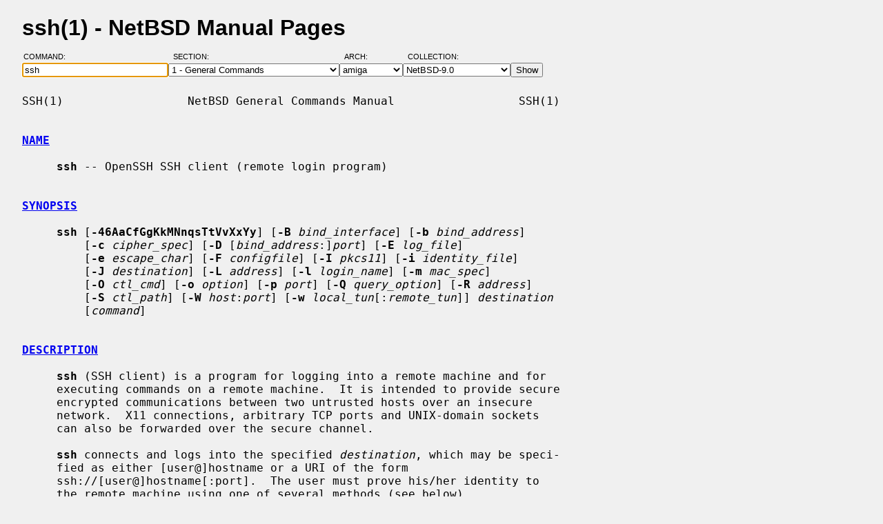

--- FILE ---
content_type: text/html; charset=windows-1252
request_url: https://man.netbsd.org/NetBSD-9.0/amiga/ssh.1
body_size: 16697
content:
<!DOCTYPE HTML>
<html>
<head>
<meta http-equiv="Content-Type" content="text/html; charset=windows-1252">
<meta name="viewport" content="width=device-width, height=device-height, initial-scale=1.0, minimum-scale=1.0" />
<style type="text/css">
<!--
body {
  color: #000000;
  font-family: sans-serif;
  font-size: 12pt;
  line-height: 1.2;
  margin: 2ex 2em;
}
body, .queryform { background-color: #ffffff; }
@media screen {
  body, .queryform { background-color: #f0f0f0; }
}
a:link, .intro a:visited { color: #0000f0; }
a:visited { color: #6000c0; }
@media screen and (prefers-color-scheme: dark) {
  body { color: #c0c0c0; }
  body, .queryform { background-color: #000000; }
  a:link, .intro a:visited { color: #90c0f0; }
  a:visited { color: #c060c0; }
}
h1 { margin-bottom: 0.5ex; }
table, th, td { border-collapse: collapse; padding-bottom: 0.5ex; }
table { margin-top: 1.5ex; }
.intro th, .intro td { padding-right: 1em; }
.intro td.page { text-align: right; }
.intro td.section { padding-left: 3.3em; }
.spacer { font-size: 6pt; }
.powered { font-size: 10pt; font-style: italic; }
.queryform { position: sticky; top: 0px; }
.queryform { padding-top: 1ex; padding-bottom: 1ex; }
form { display: flex; flex-wrap: wrap; gap: 3px; }
label, input { display: flex; flex-direction: column; }
input { padding-right: 5px; }
label {
  text-align: left;
  text-transform: uppercase;
  font-weight: normal;
  font-size: 8pt;
  padding-bottom: 3px;
  padding-left: 0.65em;
}
label[for="command"] { padding-left: 0.15em; }
label[for="submit"] span { display: none; }
label[for="submit"]:after { content: '\00a0'; }
pre, tt { font-family: monospace; }
pre { white-space: pre-wrap; }
@media screen and (max-width: 800px) {
  body { margin: 0 0.5em; }
  .queryform { position: static; }
}
@media print {
  body { font-size: 10pt; margin: 0; }
  h1.manpage, .queryform { display: none; }
  a:link, a:visited, .intro a:visited { color: #000000; }
}
-->
</style>
<link rel="shortcut icon" href="/s/NetBSD.ico" type="image/x-icon">
<title>ssh(1) - NetBSD Manual Pages</title>
<link rel="canonical" href="https://man.netbsd.org/NetBSD-9.0/ssh.1">
</head>
<body>
<h1 class="manpage">ssh(1)
  - NetBSD Manual Pages</h1>
<div class="queryform">
<form method=post action="/cgi-bin/man-cgi">
  <div>
    <label for="command">Command:&nbsp;&nbsp;&nbsp;&nbsp;</label>
    <input name="command" id="command" size="24" type="text"
      value="ssh" autofocus>
  </div>
  <div>
    <label for="section">Section:&nbsp;&nbsp;&nbsp;</label>
    <select name="section" id="section">
      <option value="ANY">ANY - Search in All Sections</option>
      <option value="1" selected>1 - General Commands</option>
      <option value="2">2 - System Calls</option>
      <option value="3">3 - C Library Functions</option>
      <option value="3f">3f - Fortran Library Functions</option>
      <option value="3lua">3lua - Lua Modules</option>
      <option value="4">4 - Special Files and Hardware Support</option>
      <option value="5">5 - File Formats</option>
      <option value="6">6 - Games and Demos</option>
      <option value="7">7 - Miscellaneous Information Pages</option>
      <option value="8">8 - System Maintenance Commands</option>
      <option value="9">9 - Kernel Internals</option>
      <option value="9lua">9lua - Lua Kernel Bindings</option>
    </select>
  </div>
  <div>
    <label for="arch">Arch:&nbsp;&nbsp;&nbsp;&nbsp;&nbsp;&nbsp;</label>
    <select name="arch" id="arch">
      <option value="NONE">NONE</option>
      <option value="acorn26">acorn26</option>
      <option value="acorn32">acorn32</option>
      <option value="algor">algor</option>
      <option value="alpha">alpha</option>
      <option value="amd64">amd64</option>
      <option value="amiga" selected>amiga</option>
      <option value="arc">arc</option>
      <option value="arm26">arm26</option>
      <option value="arm32">arm32</option>
      <option value="atari">atari</option>
      <option value="bebox">bebox</option>
      <option value="cats">cats</option>
      <option value="cesfic">cesfic</option>
      <option value="cobalt">cobalt</option>
      <option value="dreamcast">dreamcast</option>
      <option value="emips">emips</option>
      <option value="evbarm">evbarm</option>
      <option value="evbmips">evbmips</option>
      <option value="evbppc">evbppc</option>
      <option value="evbsh3">evbsh3</option>
      <option value="evbsh5">evbsh5</option>
      <option value="hp300">hp300</option>
      <option value="hp700">hp700</option>
      <option value="hpcarm">hpcarm</option>
      <option value="hpcmips">hpcmips</option>
      <option value="hpcsh">hpcsh</option>
      <option value="hppa">hppa</option>
      <option value="i386">i386</option>
      <option value="ibmnws">ibmnws</option>
      <option value="luna68k">luna68k</option>
      <option value="mac68k">mac68k</option>
      <option value="macppc">macppc</option>
      <option value="mipsco">mipsco</option>
      <option value="mmeye">mmeye</option>
      <option value="mvme68k">mvme68k</option>
      <option value="mvmeppc">mvmeppc</option>
      <option value="netwinder">netwinder</option>
      <option value="news68k">news68k</option>
      <option value="newsmips">newsmips</option>
      <option value="next68k">next68k</option>
      <option value="ofppc">ofppc</option>
      <option value="pc532">pc532</option>
      <option value="playstation2">playstation2</option>
      <option value="pmax">pmax</option>
      <option value="pmppc">pmppc</option>
      <option value="prep">prep</option>
      <option value="sandpoint">sandpoint</option>
      <option value="sbmips">sbmips</option>
      <option value="sgimips">sgimips</option>
      <option value="shark">shark</option>
      <option value="sparc">sparc</option>
      <option value="sparc64">sparc64</option>
      <option value="sun2">sun2</option>
      <option value="sun3">sun3</option>
      <option value="sun3x">sun3x</option>
      <option value="vax">vax</option>
      <option value="walnut">walnut</option>
      <option value="x68k">x68k</option>
      <option value="x86">x86</option>
    </select>
  </div>
  <div>
    <label for="coll">Collection:</label>
    <select name="coll" id="coll">
      <option value="NetBSD-current">NetBSD-current</option>
      <option value="NetBSD-11.x-BRANCH">NetBSD-11.x-BRANCH</option>
      <option value="NetBSD-10.x-BRANCH">NetBSD-10.x-BRANCH</option>
      <option value="NetBSD-10.1">NetBSD-10.1</option>
      <option value="NetBSD-10.0">NetBSD-10.0</option>
      <option value="NetBSD-9.x-BRANCH">NetBSD-9.x-BRANCH</option>
      <option value="NetBSD-9.4">NetBSD-9.4</option>
      <option value="NetBSD-9.3">NetBSD-9.3</option>
      <option value="NetBSD-9.2">NetBSD-9.2</option>
      <option value="NetBSD-9.1">NetBSD-9.1</option>
      <option value="NetBSD-9.0" selected>NetBSD-9.0</option>
      <option value="NetBSD-8.3">NetBSD-8.3</option>
      <option value="NetBSD-8.2">NetBSD-8.2</option>
      <option value="NetBSD-8.1">NetBSD-8.1</option>
      <option value="NetBSD-8.0">NetBSD-8.0</option>
      <option value="NetBSD-7.2">NetBSD-7.2</option>
      <option value="NetBSD-7.1.2">NetBSD-7.1.2</option>
      <option value="NetBSD-7.1.1">NetBSD-7.1.1</option>
      <option value="NetBSD-7.1">NetBSD-7.1</option>
      <option value="NetBSD-7.0.2">NetBSD-7.0.2</option>
      <option value="NetBSD-7.0.1">NetBSD-7.0.1</option>
      <option value="NetBSD-7.0">NetBSD-7.0</option>
      <option value="NetBSD-6.1.5">NetBSD-6.1.5</option>
      <option value="NetBSD-6.1.4">NetBSD-6.1.4</option>
      <option value="NetBSD-6.1.3">NetBSD-6.1.3</option>
      <option value="NetBSD-6.1.2">NetBSD-6.1.2</option>
      <option value="NetBSD-6.1.1">NetBSD-6.1.1</option>
      <option value="NetBSD-6.1">NetBSD-6.1</option>
      <option value="NetBSD-6.0.6">NetBSD-6.0.6</option>
      <option value="NetBSD-6.0.5">NetBSD-6.0.5</option>
      <option value="NetBSD-6.0.4">NetBSD-6.0.4</option>
      <option value="NetBSD-6.0.3">NetBSD-6.0.3</option>
      <option value="NetBSD-6.0.2">NetBSD-6.0.2</option>
      <option value="NetBSD-6.0.1">NetBSD-6.0.1</option>
      <option value="NetBSD-6.0">NetBSD-6.0</option>
      <option value="NetBSD-5.2.3">NetBSD-5.2.3</option>
      <option value="NetBSD-5.2.2">NetBSD-5.2.2</option>
      <option value="NetBSD-5.2.1">NetBSD-5.2.1</option>
      <option value="NetBSD-5.2">NetBSD-5.2</option>
      <option value="NetBSD-5.1.5">NetBSD-5.1.5</option>
      <option value="NetBSD-5.1.4">NetBSD-5.1.4</option>
      <option value="NetBSD-5.1.3">NetBSD-5.1.3</option>
      <option value="NetBSD-5.1.2">NetBSD-5.1.2</option>
      <option value="NetBSD-5.1.1">NetBSD-5.1.1</option>
      <option value="NetBSD-5.1">NetBSD-5.1</option>
      <option value="NetBSD-5.0.2">NetBSD-5.0.2</option>
      <option value="NetBSD-5.0.1">NetBSD-5.0.1</option>
      <option value="NetBSD-5.0">NetBSD-5.0</option>
      <option value="NetBSD-4.0.1">NetBSD-4.0.1</option>
      <option value="NetBSD-4.0">NetBSD-4.0</option>
      <option value="NetBSD-3.1.1">NetBSD-3.1.1</option>
      <option value="NetBSD-3.1">NetBSD-3.1</option>
      <option value="NetBSD-3.0.3">NetBSD-3.0.3</option>
      <option value="NetBSD-3.0.2">NetBSD-3.0.2</option>
      <option value="NetBSD-3.0.1">NetBSD-3.0.1</option>
      <option value="NetBSD-3.0">NetBSD-3.0</option>
      <option value="NetBSD-2.1">NetBSD-2.1</option>
      <option value="NetBSD-2.0.2">NetBSD-2.0.2</option>
      <option value="NetBSD-2.0">NetBSD-2.0</option>
      <option value="NetBSD-1.6.2">NetBSD-1.6.2</option>
      <option value="NetBSD-1.6.1">NetBSD-1.6.1</option>
      <option value="NetBSD-1.6">NetBSD-1.6</option>
      <option value="NetBSD-1.5.3">NetBSD-1.5.3</option>
      <option value="NetBSD-1.5.2">NetBSD-1.5.2</option>
      <option value="NetBSD-1.5.1">NetBSD-1.5.1</option>
      <option value="NetBSD-1.5">NetBSD-1.5</option>
      <option value="NetBSD-1.4.3">NetBSD-1.4.3</option>
      <option value="NetBSD-1.4.2">NetBSD-1.4.2</option>
      <option value="NetBSD-1.4.1">NetBSD-1.4.1</option>
      <option value="NetBSD-1.4">NetBSD-1.4</option>
      <option value="NetBSD-1.3.3">NetBSD-1.3.3</option>
      <option value="NetBSD-1.3.2">NetBSD-1.3.2</option>
      <option value="NetBSD-1.3.1">NetBSD-1.3.1</option>
      <option value="NetBSD-1.3">NetBSD-1.3</option>
    </select>
  </div>
  <div>
    <label for="submit"><span>&gt;&gt;&gt;</span></label>
    <input id="submit" type="submit" value="Show">
  </div>
</form>
</div>
<pre>
SSH(1)                  NetBSD General Commands Manual                  SSH(1)

<br /><b class="section"><a id="NAME" href="#NAME">NAME</a></b><br />
     <b>ssh</b> -- OpenSSH SSH client (remote login program)

<br /><b class="section"><a id="SYNOPSIS" href="#SYNOPSIS">SYNOPSIS</a></b><br />
     <b>ssh</b> [<b>-46AaCfGgKkMNnqsTtVvXxYy</b>] [<b>-B</b> <i>bind_interface</i>] [<b>-b</b> <i>bind_address</i>]
         [<b>-c</b> <i>cipher_spec</i>] [<b>-D</b> [<i>bind_address</i>:]<i>port</i>] [<b>-E</b> <i>log_file</i>]
         [<b>-e</b> <i>escape_char</i>] [<b>-F</b> <i>configfile</i>] [<b>-I</b> <i>pkcs11</i>] [<b>-i</b> <i>identity_file</i>]
         [<b>-J</b> <i>destination</i>] [<b>-L</b> <i>address</i>] [<b>-l</b> <i>login_name</i>] [<b>-m</b> <i>mac_spec</i>]
         [<b>-O</b> <i>ctl_cmd</i>] [<b>-o</b> <i>option</i>] [<b>-p</b> <i>port</i>] [<b>-Q</b> <i>query_option</i>] [<b>-R</b> <i>address</i>]
         [<b>-S</b> <i>ctl_path</i>] [<b>-W</b> <i>host</i>:<i>port</i>] [<b>-w</b> <i>local_tun</i>[:<i>remote_tun</i>]] <i>destination</i>
         [<i>command</i>]

<br /><b class="section"><a id="DESCRIPTION" href="#DESCRIPTION">DESCRIPTION</a></b><br />
     <b>ssh</b> (SSH client) is a program for logging into a remote machine and for
     executing commands on a remote machine.  It is intended to provide secure
     encrypted communications between two untrusted hosts over an insecure
     network.  X11 connections, arbitrary TCP ports and UNIX-domain sockets
     can also be forwarded over the secure channel.

     <b>ssh</b> connects and logs into the specified <i>destination</i>, which may be speci-
     fied as either [user@]hostname or a URI of the form
     ssh://[user@]hostname[:port].  The user must prove his/her identity to
     the remote machine using one of several methods (see below).

     If a <i>command</i> is specified, it is executed on the remote host instead of a
     login shell.

     The options are as follows:

     <b>-4</b>      Forces <b>ssh</b> to use IPv4 addresses only.

     <b>-6</b>      Forces <b>ssh</b> to use IPv6 addresses only.

     <b>-A</b>      Enables forwarding of the authentication agent connection.  This
             can also be specified on a per-host basis in a configuration
             file.

             Agent forwarding should be enabled with caution.  Users with the
             ability to bypass file permissions on the remote host (for the
             agent's UNIX-domain socket) can access the local agent through
             the forwarded connection.  An attacker cannot obtain key material
             from the agent, however they can perform operations on the keys
             that enable them to authenticate using the identities loaded into
             the agent.

     <b>-a</b>      Disables forwarding of the authentication agent connection.

     <b>-B</b> <i>bind_interface</i>
             Bind to the address of <i>bind_interface</i> before attempting to con-
             nect to the destination host.  This is only useful on systems
             with more than one address.

     <b>-b</b> <i>bind_address</i>
             Use <i>bind_address</i> on the local machine as the source address of
             the connection.  Only useful on systems with more than one
             address.

     <b>-C</b>      Requests compression of all data (including stdin, stdout,
             stderr, and data for forwarded X11, TCP and UNIX-domain connec-
             tions).  The compression algorithm is the same used by <a href="/NetBSD-9.0/amiga/gzip.1">gzip(1)</a>.
             Compression is desirable on modem lines and other slow connec-
             tions, but will only slow down things on fast networks.  The
             default value can be set on a host-by-host basis in the configu-
             ration files; see the <b>Compression</b> option.

     <b>-c</b> <i>cipher_spec</i>
             Selects the cipher specification for encrypting the session.
             <i>cipher_spec</i> is a comma-separated list of ciphers listed in order
             of preference.  See the <b>Ciphers</b> keyword in <a href="/NetBSD-9.0/amiga/ssh_config.5">ssh_config(5)</a> for more
             information.

     <b>-D</b> [<i>bind_address</i>:]<i>port</i>
             Specifies a local ``dynamic'' application-level port forwarding.
             This works by allocating a socket to listen to <i>port</i> on the local
             side, optionally bound to the specified <i>bind_address</i>.  Whenever a
             connection is made to this port, the connection is forwarded over
             the secure channel, and the application protocol is then used to
             determine where to connect to from the remote machine.  Currently
             the SOCKS4 and SOCKS5 protocols are supported, and <b>ssh</b> will act
             as a SOCKS server.  Only root can forward privileged ports.
             Dynamic port forwardings can also be specified in the configura-
             tion file.

             IPv6 addresses can be specified by enclosing the address in
             square brackets.  Only the superuser can forward privileged
             ports.  By default, the local port is bound in accordance with
             the <b>GatewayPorts</b> setting.  However, an explicit <i>bind_address</i> may
             be used to bind the connection to a specific address.  The
             <i>bind_address</i> of ``localhost'' indicates that the listening port
             be bound for local use only, while an empty address or `*' indi-
             cates that the port should be available from all interfaces.

     <b>-E</b> <i>log_file</i>
             Append debug logs to <i>log_file</i> instead of standard error.

     <b>-e</b> <i>escape_char</i>
             Sets the escape character for sessions with a pty (default: `~').
             The escape character is only recognized at the beginning of a
             line.  The escape character followed by a dot (`.') closes the
             connection; followed by control-Z suspends the connection; and
             followed by itself sends the escape character once.  Setting the
             character to ``none'' disables any escapes and makes the session
             fully transparent.

     <b>-F</b> <i>configfile</i>
             Specifies an alternative per-user configuration file.  If a con-
             figuration file is given on the command line, the system-wide
             configuration file (<i>/etc/ssh/ssh_config</i>) will be ignored.  The
             default for the per-user configuration file is <i>~/.ssh/config</i>.

     <b>-f</b>      Requests <b>ssh</b> to go to background just before command execution.
             This is useful if <b>ssh</b> is going to ask for passwords or
             passphrases, but the user wants it in the background.  This
             implies <b>-n</b>.  The recommended way to start X11 programs at a
             remote site is with something like <b>ssh -f host xterm</b>.

             If the <b>ExitOnForwardFailure</b> configuration option is set to
             ``yes'', then a client started with <b>-f</b> will wait for all remote
             port forwards to be successfully established before placing
             itself in the background.

     <b>-G</b>      Causes <b>ssh</b> to print its configuration after evaluating <b>Host</b> and
             <b>Match</b> blocks and exit.

     <b>-g</b>      Allows remote hosts to connect to local forwarded ports.  If used
             on a multiplexed connection, then this option must be specified
             on the master process.

     <b>-I</b> <i>pkcs11</i>
             Specify the PKCS#11 shared library <b>ssh</b> should use to communicate
             with a PKCS#11 token providing keys for user authentication.

     <b>-i</b> <i>identity_file</i>
             Selects a file from which the identity (private key) for public
             key authentication is read.  The default is <i>~/.ssh/id_dsa</i>,
             <i>~/.ssh/id_ecdsa</i>, <i>~/.ssh/id_ed25519</i> and <i>~/.ssh/id_rsa</i>.  Identity
             files may also be specified on a per-host basis in the configura-
             tion file.  It is possible to have multiple <b>-i</b> options (and mul-
             tiple identities specified in configuration files).  If no cer-
             tificates have been explicitly specified by the <b>CertificateFile</b>
             directive, <b>ssh</b> will also try to load certificate information from
             the filename obtained by appending <i>-cert.pub</i> to identity file-
             names.

     <b>-J</b> <i>destination</i>
             Connect to the target host by first making a <b>ssh</b> connection to
             the jump host described by <i>destination</i> and then establishing a
             TCP forwarding to the ultimate destination from there.  Multiple
             jump hops may be specified separated by comma characters.  This
             is a shortcut to specify a <b>ProxyJump</b> configuration directive.
             Note that configuration directives supplied on the command-line
             generally apply to the destination host and not any specified
             jump hosts.  Use <i>~/.ssh/config</i> to specify configuration for jump
             hosts.

     <b>-K</b>      Enables GSSAPI-based authentication and forwarding (delegation)
             of GSSAPI credentials to the server.

     <b>-k</b>      Disables forwarding (delegation) of GSSAPI credentials to the
             server.

     <b>-L</b> [<i>bind_address</i>:]<i>port</i>:<i>host</i>:<i>hostport</i>
     <b>-L</b> [<i>bind_address</i>:]<i>port</i>:<i>remote_socket</i>
     <b>-L</b> <i>local_socket</i>:<i>host</i>:<i>hostport</i>
     <b>-L</b> <i>local_socket</i>:<i>remote_socket</i>
             Specifies that connections to the given TCP port or Unix socket
             on the local (client) host are to be forwarded to the given host
             and port, or Unix socket, on the remote side.  This works by
             allocating a socket to listen to either a TCP <i>port</i> on the local
             side, optionally bound to the specified <i>bind_address</i>, or to a
             Unix socket.  Whenever a connection is made to the local port or
             socket, the connection is forwarded over the secure channel, and
             a connection is made to either <i>host</i> port <i>hostport</i>, or the Unix
             socket <i>remote_socket</i>, from the remote machine.

             Port forwardings can also be specified in the configuration file.
             Only the superuser can forward privileged ports.  IPv6 addresses
             can be specified by enclosing the address in square brackets.

             By default, the local port is bound in accordance with the
             <b>GatewayPorts</b> setting.  However, an explicit <i>bind_address</i> may be
             used to bind the connection to a specific address.  The
             <i>bind_address</i> of ``localhost'' indicates that the listening port
             be bound for local use only, while an empty address or `*' indi-
             cates that the port should be available from all interfaces.

     <b>-l</b> <i>login_name</i>
             Specifies the user to log in as on the remote machine.  This also
             may be specified on a per-host basis in the configuration file.

     <b>-M</b>      Places the <b>ssh</b> client into ``master'' mode for connection shar-
             ing.  Multiple <b>-M</b> options places <b>ssh</b> into ``master'' mode but
             with confirmation required using <a href="/NetBSD-9.0/amiga/ssh-askpass.1">ssh-askpass(1)</a> before each oper-
             ation that changes the multiplexing state (e.g. opening a new
             session).  Refer to the description of <b>ControlMaster</b> in
             <a href="/NetBSD-9.0/amiga/ssh_config.5">ssh_config(5)</a> for details.

     <b>-m</b> <i>mac_spec</i>
             A comma-separated list of MAC (message authentication code) algo-
             rithms, specified in order of preference.  See the <b>MACs</b> keyword
             for more information.

     <b>-N</b>      Do not execute a remote command.  This is useful for just for-
             warding ports.

     <b>-n</b>      Redirects stdin from <i>/dev/null</i> (actually, prevents reading from
             stdin).  This must be used when <b>ssh</b> is run in the background.  A
             common trick is to use this to run X11 programs on a remote
             machine.  For example, <b>ssh -n shadows.cs.hut.fi emacs &amp;</b> will
             start an emacs on shadows.cs.hut.fi, and the X11 connection will
             be automatically forwarded over an encrypted channel.  The <b>ssh</b>
             program will be put in the background.  (This does not work if
             <b>ssh</b> needs to ask for a password or passphrase; see also the <b>-f</b>
             option.)

     <b>-O</b> <i>ctl_cmd</i>
             Control an active connection multiplexing master process.  When
             the <b>-O</b> option is specified, the <i>ctl_cmd</i> argument is interpreted
             and passed to the master process.  Valid commands are: ``check''
             (check that the master process is running), ``forward'' (request
             forwardings without command execution), ``cancel'' (cancel for-
             wardings), ``exit'' (request the master to exit), and ``stop''
             (request the master to stop accepting further multiplexing
             requests).

     <b>-o</b> <i>option</i>
             Can be used to give options in the format used in the configura-
             tion file.  This is useful for specifying options for which there
             is no separate command-line flag.  For full details of the
             options listed below, and their possible values, see
             <a href="/NetBSD-9.0/amiga/ssh_config.5">ssh_config(5)</a>.

                   AddKeysToAgent
                   AddressFamily
                   BatchMode
                   BindAddress
                   CanonicalDomains
                   CanonicalizeFallbackLocal
                   CanonicalizeHostname
                   CanonicalizeMaxDots
                   CanonicalizePermittedCNAMEs
                   CASignatureAlgorithms
                   CertificateFile
                   ChallengeResponseAuthentication
                   CheckHostIP
                   Ciphers
                   ClearAllForwardings
                   Compression
                   ConnectionAttempts
                   ConnectTimeout
                   ControlMaster
                   ControlPath
                   ControlPersist
                   DynamicForward
                   EscapeChar
                   ExitOnForwardFailure
                   FingerprintHash
                   ForwardAgent
                   ForwardX11
                   ForwardX11Timeout
                   ForwardX11Trusted
                   GatewayPorts
                   GlobalKnownHostsFile
                   GSSAPIAuthentication
                   GSSAPIDelegateCredentials
                   HashKnownHosts
                   Host
                   HostbasedAuthentication
                   HostbasedKeyTypes
                   HostKeyAlgorithms
                   HostKeyAlias
                   HostName
                   IdentitiesOnly
                   IdentityAgent
                   IdentityFile
                   IPQoS
                   KbdInteractiveAuthentication
                   KbdInteractiveDevices
                   KexAlgorithms
                   LocalCommand
                   LocalForward
                   LogLevel
                   MACs
                   Match
                   NoHostAuthenticationForLocalhost
                   NumberOfPasswordPrompts
                   PasswordAuthentication
                   PermitLocalCommand
                   PKCS11Provider
                   Port
                   PreferredAuthentications
                   ProxyCommand
                   ProxyJump
                   ProxyUseFdpass
                   PubkeyAcceptedKeyTypes
                   PubkeyAuthentication
                   RekeyLimit
                   RemoteCommand
                   RemoteForward
                   RequestTTY
                   SendEnv
                   ServerAliveInterval
                   ServerAliveCountMax
                   SetEnv
                   StreamLocalBindMask
                   StreamLocalBindUnlink
                   StrictHostKeyChecking
                   TCPKeepAlive
                   Tunnel
                   TunnelDevice
                   UpdateHostKeys
                   User
                   UserKnownHostsFile
                   VerifyHostKeyDNS
                   VisualHostKey
                   XAuthLocation

     <b>-p</b> <i>port</i>
             Port to connect to on the remote host.  This can be specified on
             a per-host basis in the configuration file.

     <b>-Q</b> <i>query_option</i>
             Queries <b>ssh</b> for the algorithms supported for the specified ver-
             sion 2.  The available features are: <i>cipher</i> (supported symmetric
             ciphers), <i>cipher-auth</i> (supported symmetric ciphers that support
             authenticated encryption), <i>help</i> (supported query terms for use
             with the <b>-Q</b> flag), <i>mac</i> (supported message integrity codes), <i>kex</i>
             (key exchange algorithms), <i>key</i> (key types), <i>key-cert</i> (certificate
             key types), <i>key-plain</i> (non-certificate key types),
             <i>protocol-version</i> (supported SSH protocol versions), and <i>sig</i> (sup-
             ported signature algorithms).

     <b>-q</b>      Quiet mode.  Causes most warning and diagnostic messages to be
             suppressed.

     <b>-R</b> [<i>bind_address</i>:]<i>port</i>:<i>host</i>:<i>hostport</i>
     <b>-R</b> [<i>bind_address</i>:]<i>port</i>:<i>local_socket</i>
     <b>-R</b> <i>remote_socket</i>:<i>host</i>:<i>hostport</i>
     <b>-R</b> <i>remote_socket</i>:<i>local_socket</i>
     <b>-R</b> [<i>bind_address</i>:]<i>port</i>
             Specifies that connections to the given TCP port or Unix socket
             on the remote (server) host are to be forwarded to the local
             side.

             This works by allocating a socket to listen to either a TCP <i>port</i>
             or to a Unix socket on the remote side.  Whenever a connection is
             made to this port or Unix socket, the connection is forwarded
             over the secure channel, and a connection is made from the local
             machine to either an explicit destination specified by <i>host</i> port
             <i>hostport</i>, or <i>local_socket</i>, or, if no explicit destination was
             specified, <b>ssh</b> will act as a SOCKS 4/5 proxy and forward connec-
             tions to the destinations requested by the remote SOCKS client.

             Port forwardings can also be specified in the configuration file.
             Privileged ports can be forwarded only when logging in as root on
             the remote machine.  IPv6 addresses can be specified by enclosing
             the address in square brackets.

             By default, TCP listening sockets on the server will be bound to
             the loopback interface only.  This may be overridden by specify-
             ing a <i>bind_address</i>.  An empty <i>bind_address</i>, or the address `*',
             indicates that the remote socket should listen on all interfaces.
             Specifying a remote <i>bind_address</i> will only succeed if the
             server's <b>GatewayPorts</b> option is enabled (see <a href="/NetBSD-9.0/amiga/sshd_config.5">sshd_config(5)</a>).

             If the <i>port</i> argument is `0', the listen port will be dynamically
             allocated on the server and reported to the client at run time.
             When used together with <b>-O forward</b> the allocated port will be
             printed to the standard output.

     <b>-S</b> <i>ctl_path</i>
             Specifies the location of a control socket for connection shar-
             ing, or the string ``none'' to disable connection sharing.  Refer
             to the description of <b>ControlPath</b> and <b>ControlMaster</b> in
             <a href="/NetBSD-9.0/amiga/ssh_config.5">ssh_config(5)</a> for details.

     <b>-s</b>      May be used to request invocation of a subsystem on the remote
             system.  Subsystems facilitate the use of SSH as a secure trans-
             port for other applications (e.g. <a href="/NetBSD-9.0/amiga/sftp.1">sftp(1)</a>).  The subsystem is
             specified as the remote command.

     <b>-T</b>      Disable pseudo-terminal allocation.

     <b>-t</b>      Force pseudo-terminal allocation.  This can be used to execute
             arbitrary screen-based programs on a remote machine, which can be
             very useful, e.g. when implementing menu services.  Multiple <b>-t</b>
             options force tty allocation, even if <b>ssh</b> has no local tty.

     <b>-V</b>      Display the version number and exit.

     <b>-v</b>      Verbose mode.  Causes <b>ssh</b> to print debugging messages about its
             progress.  This is helpful in debugging connection, authentica-
             tion, and configuration problems.  Multiple <b>-v</b> options increase
             the verbosity.  The maximum is 3.

     <b>-W</b> <i>host</i>:<i>port</i>
             Requests that standard input and output on the client be for-
             warded to <i>host</i> on <i>port</i> over the secure channel.  Implies <b>-N</b>, <b>-T</b>,
             <b>ExitOnForwardFailure</b> and <b>ClearAllForwardings</b>, though these can be
             overridden in the configuration file or using <b>-o</b> command line
             options.

     <b>-w</b> <i>local_tun</i>[:<i>remote_tun</i>]
             Requests tunnel device forwarding with the specified <a href="/NetBSD-9.0/amiga/tun.4">tun(4)</a>
             devices between the client (<i>local_tun</i>) and the server
             (<i>remote_tun</i>).

             The devices may be specified by numerical ID or the keyword
             ``any'', which uses the next available tunnel device.  If
             <i>remote_tun</i> is not specified, it defaults to ``any''.  See also
             the <b>Tunnel</b> and <b>TunnelDevice</b> directives in <a href="/NetBSD-9.0/amiga/ssh_config.5">ssh_config(5)</a>.

             If the <b>Tunnel</b> directive is unset, it will be set to the default
             tunnel mode, which is ``point-to-point''.  If a different <b>Tunnel</b>
             forwarding mode it desired, then it should be specified before
             <b>-w</b>.

     <b>-X</b>      Enables X11 forwarding.  This can also be specified on a per-host
             basis in a configuration file.

             X11 forwarding should be enabled with caution.  Users with the
             ability to bypass file permissions on the remote host (for the
             user's X authorization database) can access the local X11 display
             through the forwarded connection.  An attacker may then be able
             to perform activities such as keystroke monitoring.

             For this reason, X11 forwarding is subjected to X11 SECURITY
             extension restrictions by default.  Please refer to the <b>ssh -Y</b>
             option and the <b>ForwardX11Trusted</b> directive in <a href="/NetBSD-9.0/amiga/ssh_config.5">ssh_config(5)</a> for
             more information.

     <b>-x</b>      Disables X11 forwarding.

     <b>-Y</b>      Enables trusted X11 forwarding.  Trusted X11 forwardings are not
             subjected to the X11 SECURITY extension controls.

     <b>-y</b>      Send log information using the <a href="/NetBSD-9.0/amiga/syslog.3">syslog(3)</a> system module.  By
             default this information is sent to stderr.

     <b>ssh</b> may additionally obtain configuration data from a per-user configura-
     tion file and a system-wide configuration file.  The file format and con-
     figuration options are described in <a href="/NetBSD-9.0/amiga/ssh_config.5">ssh_config(5)</a>.

<br /><b class="section"><a id="AUTHENTICATION" href="#AUTHENTICATION">AUTHENTICATION</a></b><br />
     The OpenSSH SSH client supports SSH protocol 2.

     The methods available for authentication are: GSSAPI-based authentica-
     tion, host-based authentication, public key authentication, challenge-
     response authentication, and password authentication.  Authentication
     methods are tried in the order specified above, though
     <b>PreferredAuthentications</b> can be used to change the default order.

     Host-based authentication works as follows: If the machine the user logs
     in from is listed in <i>/etc/hosts.equiv</i> or <i>/etc/shosts.equiv</i> on the remote
     machine, and the user names are the same on both sides, or if the files
     <i>~/.rhosts</i> or <i>~/.shosts</i> exist in the user's home directory on the remote
     machine and contain a line containing the name of the client machine and
     the name of the user on that machine, the user is considered for login.
     Additionally, the server <i>must</i> be able to verify the client's host key
     (see the description of <i>/etc/ssh/ssh_known_hosts</i> and <i>~/.ssh/known_hosts</i>,
     below) for login to be permitted.  This authentication method closes
     security holes due to IP spoofing, DNS spoofing, and routing spoofing.
     [Note to the administrator: <i>/etc/hosts.equiv</i>, <i>~/.rhosts</i>, and the
     rlogin/rsh protocol in general, are inherently insecure and should be
     disabled if security is desired.]

     Public key authentication works as follows: The scheme is based on pub-
     lic-key cryptography, using cryptosystems where encryption and decryption
     are done using separate keys, and it is unfeasible to derive the decryp-
     tion key from the encryption key.  The idea is that each user creates a
     public/private key pair for authentication purposes.  The server knows
     the public key, and only the user knows the private key.  <b>ssh</b> implements
     public key authentication protocol automatically, using one of the DSA,
     ECDSA, Ed25519 or RSA algorithms.  The HISTORY section of <a href="/NetBSD-9.0/amiga/ssl.8">ssl(8)</a> contains
     a brief discussion of the DSA and RSA algorithms.

     The file <i>~/.ssh/authorized_keys</i> lists the public keys that are permitted
     for logging in.  When the user logs in, the <b>ssh</b> program tells the server
     which key pair it would like to use for authentication.  The client
     proves that it has access to the private key and the server checks that
     the corresponding public key is authorized to accept the account.

     The server may inform the client of errors that prevented public key
     authentication from succeeding after authentication completes using a
     different method.  These may be viewed by increasing the <b>LogLevel</b> to
     <b>DEBUG</b> or higher (e.g. by using the <b>-v</b> flag).

     The user creates his/her key pair by running <a href="/NetBSD-9.0/amiga/ssh-keygen.1">ssh-keygen(1)</a>.  This stores
     the private key in <i>~/.ssh/id_dsa</i> (DSA), <i>~/.ssh/id_ecdsa</i> (ECDSA),
     <i>~/.ssh/id_ed25519</i> (Ed25519), or <i>~/.ssh/id_rsa</i> (RSA) and stores the public
     key in <i>~/.ssh/id_dsa.pub</i> (DSA), <i>~/.ssh/id_ecdsa.pub</i> (ECDSA),
     <i>~/.ssh/id_ed25519.pub</i> (Ed25519), or <i>~/.ssh/id_rsa.pub</i> (RSA) in the user's
     home directory.  The user should then copy the public key to
     <i>~/.ssh/authorized_keys</i> in his/her home directory on the remote machine.
     The <i>authorized_keys</i> file corresponds to the conventional <i>~/.rhosts</i> file,
     and has one key per line, though the lines can be very long.  After this,
     the user can log in without giving the password.

     A variation on public key authentication is available in the form of cer-
     tificate authentication: instead of a set of public/private keys, signed
     certificates are used.  This has the advantage that a single trusted cer-
     tification authority can be used in place of many public/private keys.
     See the CERTIFICATES section of <a href="/NetBSD-9.0/amiga/ssh-keygen.1">ssh-keygen(1)</a> for more information.

     The most convenient way to use public key or certificate authentication
     may be with an authentication agent.  See <a href="/NetBSD-9.0/amiga/ssh-agent.1">ssh-agent(1)</a> and (optionally)
     the <b>AddKeysToAgent</b> directive in <a href="/NetBSD-9.0/amiga/ssh_config.5">ssh_config(5)</a> for more information.

     Challenge-response authentication works as follows: The server sends an
     arbitrary "challenge" text, and prompts for a response.  Examples of
     challenge-response authentication include BSD Authentication (see
     <a href="/NetBSD-9.0/amiga/login.conf.5">login.conf(5)</a>) and PAM (some non-OpenBSD systems).

     Finally, if other authentication methods fail, <b>ssh</b> prompts the user for a
     password.  The password is sent to the remote host for checking; however,
     since all communications are encrypted, the password cannot be seen by
     someone listening on the network.

     <b>ssh</b> automatically maintains and checks a database containing identifica-
     tion for all hosts it has ever been used with.  Host keys are stored in
     <i>~/.ssh/known_hosts</i> in the user's home directory.  Additionally, the file
     <i>/etc/ssh/ssh_known_hosts</i> is automatically checked for known hosts.  Any
     new hosts are automatically added to the user's file.  If a host's iden-
     tification ever changes, <b>ssh</b> warns about this and disables password
     authentication to prevent server spoofing or man-in-the-middle attacks,
     which could otherwise be used to circumvent the encryption.  The
     <b>StrictHostKeyChecking</b> option can be used to control logins to machines
     whose host key is not known or has changed.

     When the user's identity has been accepted by the server, the server
     either executes the given command in a non-interactive session or, if no
     command has been specified, logs into the machine and gives the user a
     normal shell as an interactive session.  All communication with the
     remote command or shell will be automatically encrypted.

     If an interactive session is requested <b>ssh</b> by default will only request a
     pseudo-terminal (pty) for interactive sessions when the client has one.
     The flags <b>-T</b> and <b>-t</b> can be used to override this behaviour.

     If a pseudo-terminal has been allocated the user may use the escape char-
     acters noted below.

     If no pseudo-terminal has been allocated, the session is transparent and
     can be used to reliably transfer binary data.  On most systems, setting
     the escape character to ``none'' will also make the session transparent
     even if a tty is used.

     The session terminates when the command or shell on the remote machine
     exits and all X11 and TCP connections have been closed.

<br /><b class="section"><a id="ESCAPE CHARACTERS" href="#ESCAPE CHARACTERS">ESCAPE CHARACTERS</a></b><br />
     When a pseudo-terminal has been requested, <b>ssh</b> supports a number of func-
     tions through the use of an escape character.

     A single tilde character can be sent as <b>~~</b> or by following the tilde by a
     character other than those described below.  The escape character must
     always follow a newline to be interpreted as special.  The escape charac-
     ter can be changed in configuration files using the <b>EscapeChar</b> configura-
     tion directive or on the command line by the <b>-e</b> option.

     The supported escapes (assuming the default `~') are:

     <b>~.</b>      Disconnect.

     <b>~^Z</b>     Background <b>ssh</b>.

     <b>~#</b>      List forwarded connections.

     <b>~&amp;</b>      Background <b>ssh</b> at logout when waiting for forwarded connection /
             X11 sessions to terminate.

     <b>~?</b>      Display a list of escape characters.

     <b>~B</b>      Send a BREAK to the remote system (only useful if the peer sup-
             ports it).

     <b>~C</b>      Open command line.  Currently this allows the addition of port
             forwardings using the <b>-L</b>, <b>-R</b> and <b>-D</b> options (see above).  It also
             allows the cancellation of existing port-forwardings with
             <b>-KL</b>[<i>bind_address</i>:]<i>port</i> for local, <b>-KR</b>[<i>bind_address</i>:]<i>port</i> for
             remote and <b>-KD</b>[<i>bind_address</i>:]<i>port</i> for dynamic port-forwardings.
             <b>!</b><i>command</i> allows the user to execute a local command if the
             <b>PermitLocalCommand</b> option is enabled in <a href="/NetBSD-9.0/amiga/ssh_config.5">ssh_config(5)</a>.  Basic
             help is available, using the <b>-h</b> option.

     <b>~R</b>      Request rekeying of the connection (only useful if the peer sup-
             ports it).

     <b>~V</b>      Decrease the verbosity (<b>LogLevel</b>) when errors are being written
             to stderr.

     <b>~v</b>      Increase the verbosity (<b>LogLevel</b>) when errors are being written
             to stderr.

<br /><b class="section"><a id="TCP FORWARDING" href="#TCP FORWARDING">TCP FORWARDING</a></b><br />
     Forwarding of arbitrary TCP connections over a secure channel can be
     specified either on the command line or in a configuration file.  One
     possible application of TCP forwarding is a secure connection to a mail
     server; another is going through firewalls.

     In the example below, we look at encrypting communication for an IRC
     client, even though the IRC server it connects to does not directly sup-
     port encrypted communication.  This works as follows: the user connects
     to the remote host using <b>ssh</b>, specifying the ports to be used to forward
     the connection.  After that it is possible to start the program locally,
     and <b>ssh</b> will encrypt and forward the connection to the remote server.

     The following example tunnels an IRC session from the client to an IRC
     server at ``server.example.com'', joining channel ``#users'', nickname
     ``pinky'', using the standard IRC port, 6667:

         $ ssh -f -L 6667:localhost:6667 server.example.com sleep 10
         $ irc -c '#users' pinky IRC/127.0.0.1

     The <b>-f</b> option backgrounds <b>ssh</b> and the remote command ``sleep 10'' is
     specified to allow an amount of time (10 seconds, in the example) to
     start the program which is going to use the tunnel.  If no connections
     are made within the time specified, <b>ssh</b> will exit.

X11 FORWARDING
     If the <b>ForwardX11</b> variable is set to ``yes'' (or see the description of
     the <b>-X</b>, <b>-x</b>, and <b>-Y</b> options above) and the user is using X11 (the DISPLAY
     environment variable is set), the connection to the X11 display is auto-
     matically forwarded to the remote side in such a way that any X11 pro-
     grams started from the shell (or command) will go through the encrypted
     channel, and the connection to the real X server will be made from the
     local machine.  The user should not manually set DISPLAY.  Forwarding of
     X11 connections can be configured on the command line or in configuration
     files.

     The DISPLAY value set by <b>ssh</b> will point to the server machine, but with a
     display number greater than zero.  This is normal, and happens because
     <b>ssh</b> creates a ``proxy'' X server on the server machine for forwarding the
     connections over the encrypted channel.

     <b>ssh</b> will also automatically set up Xauthority data on the server machine.
     For this purpose, it will generate a random authorization cookie, store
     it in Xauthority on the server, and verify that any forwarded connections
     carry this cookie and replace it by the real cookie when the connection
     is opened.  The real authentication cookie is never sent to the server
     machine (and no cookies are sent in the plain).

     If the <b>ForwardAgent</b> variable is set to ``yes'' (or see the description of
     the <b>-A</b> and <b>-a</b> options above) and the user is using an authentication
     agent, the connection to the agent is automatically forwarded to the
     remote side.

<br /><b class="section"><a id="VERIFYING HOST KEYS" href="#VERIFYING HOST KEYS">VERIFYING HOST KEYS</a></b><br />
     When connecting to a server for the first time, a fingerprint of the
     server's public key is presented to the user (unless the option
     <b>StrictHostKeyChecking</b> has been disabled).  Fingerprints can be determined
     using <a href="/NetBSD-9.0/amiga/ssh-keygen.1">ssh-keygen(1)</a>:

           $ ssh-keygen -l -f /etc/ssh/ssh_host_rsa_key

     If the fingerprint is already known, it can be matched and the key can be
     accepted or rejected.  If only legacy (MD5) fingerprints for the server
     are available, the <a href="/NetBSD-9.0/amiga/ssh-keygen.1">ssh-keygen(1)</a> <b>-E</b> option may be used to downgrade the
     fingerprint algorithm to match.

     Because of the difficulty of comparing host keys just by looking at fin-
     gerprint strings, there is also support to compare host keys visually,
     using <i>random art</i>.  By setting the <b>VisualHostKey</b> option to ``yes'', a
     small ASCII graphic gets displayed on every login to a server, no matter
     if the session itself is interactive or not.  By learning the pattern a
     known server produces, a user can easily find out that the host key has
     changed when a completely different pattern is displayed.  Because these
     patterns are not unambiguous however, a pattern that looks similar to the
     pattern remembered only gives a good probability that the host key is the
     same, not guaranteed proof.

     To get a listing of the fingerprints along with their random art for all
     known hosts, the following command line can be used:

           $ ssh-keygen -lv -f ~/.ssh/known_hosts

     If the fingerprint is unknown, an alternative method of verification is
     available: SSH fingerprints verified by DNS.  An additional resource
     record (RR), SSHFP, is added to a zonefile and the connecting client is
     able to match the fingerprint with that of the key presented.

     In this example, we are connecting a client to a server,
     ``host.example.com''.  The SSHFP resource records should first be added
     to the zonefile for host.example.com:

           $ ssh-keygen -r host.example.com.

     The output lines will have to be added to the zonefile.  To check that
     the zone is answering fingerprint queries:

           $ dig -t SSHFP host.example.com

     Finally the client connects:

           $ ssh -o "VerifyHostKeyDNS ask" host.example.com
           [...]
           Matching host key fingerprint found in DNS.
           Are you sure you want to continue connecting (yes/no)?

     See the <b>VerifyHostKeyDNS</b> option in <a href="/NetBSD-9.0/amiga/ssh_config.5">ssh_config(5)</a> for more information.

<br /><b class="section"><a id="SSH-BASED VIRTUAL PRIVATE NETWORKS" href="#SSH-BASED VIRTUAL PRIVATE NETWORKS">SSH-BASED VIRTUAL PRIVATE NETWORKS</a></b><br />
     <b>ssh</b> contains support for Virtual Private Network (VPN) tunnelling using
     the <a href="/NetBSD-9.0/amiga/tun.4">tun(4)</a> network pseudo-device, allowing two networks to be joined
     securely.  The <a href="/NetBSD-9.0/amiga/sshd_config.5">sshd_config(5)</a> configuration option <b>PermitTunnel</b> controls
     whether the server supports this, and at what level (layer 2 or 3 traf-
     fic).

     The following example would connect client network 10.0.50.0/24 with
     remote network 10.0.99.0/24 using a point-to-point connection from
     10.1.1.1 to 10.1.1.2, provided that the SSH server running on the gateway
     to the remote network, at 192.168.1.15, allows it.

     On the client:

           # ssh -f -w 0:1 192.168.1.15 true
           # ifconfig tun0 10.1.1.1 10.1.1.2 netmask 255.255.255.252
           # route add 10.0.99.0/24 10.1.1.2

     On the server:

           # ifconfig tun1 10.1.1.2 10.1.1.1 netmask 255.255.255.252
           # route add 10.0.50.0/24 10.1.1.1

     Client access may be more finely tuned via the <i>/root/.ssh/authorized_keys</i>
     file (see below) and the <b>PermitRootLogin</b> server option.  The following
     entry would permit connections on <a href="/NetBSD-9.0/amiga/tun.4">tun(4)</a> device 1 from user ``jane'' and
     on tun device 2 from user ``john'', if <b>PermitRootLogin</b> is set to
     ``forced-commands-only'':

       tunnel="1",command="sh /etc/netstart tun1" ssh-rsa ... jane
       tunnel="2",command="sh /etc/netstart tun2" ssh-rsa ... john

     Since an SSH-based setup entails a fair amount of overhead, it may be
     more suited to temporary setups, such as for wireless VPNs.  More perma-
     nent VPNs are better provided by tools such as <a href="/NetBSD-9.0/amiga/ipsecctl.8">ipsecctl(8)</a> and
     <a href="/NetBSD-9.0/amiga/isakmpd.8">isakmpd(8)</a>.

<br /><b class="section"><a id="ENVIRONMENT" href="#ENVIRONMENT">ENVIRONMENT</a></b><br />
     <b>ssh</b> will normally set the following environment variables:

     DISPLAY               The DISPLAY variable indicates the location of the
                           X11 server.  It is automatically set by <b>ssh</b> to
                           point to a value of the form ``hostname:n'', where
                           ``hostname'' indicates the host where the shell
                           runs, and `n' is an integer &gt;= 1.  <b>ssh</b> uses this
                           special value to forward X11 connections over the
                           secure channel.  The user should normally not set
                           DISPLAY explicitly, as that will render the X11
                           connection insecure (and will require the user to
                           manually copy any required authorization cookies).

     HOME                  Set to the path of the user's home directory.

     LOGNAME               Synonym for USER; set for compatibility with sys-
                           tems that use this variable.

     MAIL                  Set to the path of the user's mailbox.

     PATH                  Set to the default PATH, as specified when compil-
                           ing <b>ssh</b>.

     SSH_ASKPASS           If <b>ssh</b> needs a passphrase, it will read the
                           passphrase from the current terminal if it was run
                           from a terminal.  If <b>ssh</b> does not have a terminal
                           associated with it but DISPLAY and SSH_ASKPASS are
                           set, it will execute the program specified by
                           SSH_ASKPASS and open an X11 window to read the
                           passphrase.  This is particularly useful when call-
                           ing <b>ssh</b> from a <i>.xsession</i> or related script.  (Note
                           that on some machines it may be necessary to redi-
                           rect the input from <i>/dev/null</i> to make this work.)

     SSH_AUTH_SOCK         Identifies the path of a UNIX-domain socket used to
                           communicate with the agent.

     SSH_CONNECTION        Identifies the client and server ends of the con-
                           nection.  The variable contains four space-sepa-
                           rated values: client IP address, client port num-
                           ber, server IP address, and server port number.

     SSH_ORIGINAL_COMMAND  This variable contains the original command line if
                           a forced command is executed.  It can be used to
                           extract the original arguments.

     SSH_TTY               This is set to the name of the tty (path to the
                           device) associated with the current shell or com-
                           mand.  If the current session has no tty, this
                           variable is not set.

     SSH_TUNNEL            Optionally set by <a href="/NetBSD-9.0/amiga/sshd.8">sshd(8)</a> to contain the interface
                           names assigned if tunnel forwarding was requested
                           by the client.

     SSH_USER_AUTH         Optionally set by <a href="/NetBSD-9.0/amiga/sshd.8">sshd(8)</a>, this variable may con-
                           tain a pathname to a file that lists the authenti-
                           cation methods successfully used when the session
                           was established, including any public keys that
                           were used.

     TZ                    This variable is set to indicate the present time
                           zone if it was set when the daemon was started
                           (i.e. the daemon passes the value on to new connec-
                           tions).

     USER                  Set to the name of the user logging in.

     Additionally, <b>ssh</b> reads <i>~/.ssh/environment</i>, and adds lines of the format
     ``VARNAME=value'' to the environment if the file exists and users are
     allowed to change their environment.  For more information, see the
     <b>PermitUserEnvironment</b> option in <a href="/NetBSD-9.0/amiga/sshd_config.5">sshd_config(5)</a>.

<br /><b class="section"><a id="FILES" href="#FILES">FILES</a></b><br />
     ~/.rhosts
             This file is used for host-based authentication (see above).  On
             some machines this file may need to be world-readable if the
             user's home directory is on an NFS partition, because <a href="/NetBSD-9.0/amiga/sshd.8">sshd(8)</a>
             reads it as root.  Additionally, this file must be owned by the
             user, and must not have write permissions for anyone else.  The
             recommended permission for most machines is read/write for the
             user, and not accessible by others.

     ~/.shosts
             This file is used in exactly the same way as <i>.rhosts</i>, but allows
             host-based authentication without permitting login with
             rlogin/rsh.

     ~/.ssh/
             This directory is the default location for all user-specific con-
             figuration and authentication information.  There is no general
             requirement to keep the entire contents of this directory secret,
             but the recommended permissions are read/write/execute for the
             user, and not accessible by others.

     ~/.ssh/authorized_keys
             Lists the public keys (DSA, ECDSA, Ed25519, RSA) that can be used
             for logging in as this user.  The format of this file is
             described in the <a href="/NetBSD-9.0/amiga/sshd.8">sshd(8)</a> manual page.  This file is not highly
             sensitive, but the recommended permissions are read/write for the
             user, and not accessible by others.

     ~/.ssh/config
             This is the per-user configuration file.  The file format and
             configuration options are described in <a href="/NetBSD-9.0/amiga/ssh_config.5">ssh_config(5)</a>.  Because of
             the potential for abuse, this file must have strict permissions:
             read/write for the user, and not writable by others.

     ~/.ssh/environment
             Contains additional definitions for environment variables; see
             <i>ENVIRONMENT</i>, above.

     ~/.ssh/id_dsa
     ~/.ssh/id_ecdsa
     ~/.ssh/id_ed25519
     ~/.ssh/id_rsa
             Contains the private key for authentication.  These files contain
             sensitive data and should be readable by the user but not acces-
             sible by others (read/write/execute).  <b>ssh</b> will simply ignore a
             private key file if it is accessible by others.  It is possible
             to specify a passphrase when generating the key which will be
             used to encrypt the sensitive part of this file using AES-128.

     ~/.ssh/id_dsa.pub
     ~/.ssh/id_ecdsa.pub
     ~/.ssh/id_ed25519.pub
     ~/.ssh/id_rsa.pub
             Contains the public key for authentication.  These files are not
             sensitive and can (but need not) be readable by anyone.

     ~/.ssh/known_hosts
             Contains a list of host keys for all hosts the user has logged
             into that are not already in the systemwide list of known host
             keys.  See <a href="/NetBSD-9.0/amiga/sshd.8">sshd(8)</a> for further details of the format of this
             file.

     ~/.ssh/rc
             Commands in this file are executed by <b>ssh</b> when the user logs in,
             just before the user's shell (or command) is started.  See the
             <a href="/NetBSD-9.0/amiga/sshd.8">sshd(8)</a> manual page for more information.

     /etc/hosts.equiv
             This file is for host-based authentication (see above).  It
             should only be writable by root.

     /etc/shosts.equiv
             This file is used in exactly the same way as <i>hosts.equiv</i>, but
             allows host-based authentication without permitting login with
             rlogin/rsh.

     /etc/ssh/ssh_config
             Systemwide configuration file.  The file format and configuration
             options are described in <a href="/NetBSD-9.0/amiga/ssh_config.5">ssh_config(5)</a>.

     /etc/ssh/ssh_host_key
     /etc/ssh/ssh_host_dsa_key
     /etc/ssh/ssh_host_ecdsa_key
     /etc/ssh/ssh_host_ed25519_key
     /etc/ssh/ssh_host_rsa_key
             These files contain the private parts of the host keys and are
             used for host-based authentication.

     /etc/ssh/ssh_known_hosts
             Systemwide list of known host keys.  This file should be prepared
             by the system administrator to contain the public host keys of
             all machines in the organization.  It should be world-readable.
             See <a href="/NetBSD-9.0/amiga/sshd.8">sshd(8)</a> for further details of the format of this file.

     /etc/ssh/sshrc
             Commands in this file are executed by <b>ssh</b> when the user logs in,
             just before the user's shell (or command) is started.  See the
             <a href="/NetBSD-9.0/amiga/sshd.8">sshd(8)</a> manual page for more information.

<br /><b class="section"><a id="EXIT STATUS" href="#EXIT STATUS">EXIT STATUS</a></b><br />
     <b>ssh</b> exits with the exit status of the remote command or with 255 if an
     error occurred.

<br /><b class="section"><a id="SEE ALSO" href="#SEE ALSO">SEE ALSO</a></b><br />
     <a href="/NetBSD-9.0/amiga/scp.1">scp(1)</a>, <a href="/NetBSD-9.0/amiga/sftp.1">sftp(1)</a>, <a href="/NetBSD-9.0/amiga/ssh-add.1">ssh-add(1)</a>, <a href="/NetBSD-9.0/amiga/ssh-agent.1">ssh-agent(1)</a>, <a href="/NetBSD-9.0/amiga/ssh-keygen.1">ssh-keygen(1)</a>, <a href="/NetBSD-9.0/amiga/ssh-keyscan.1">ssh-keyscan(1)</a>,
     <a href="/NetBSD-9.0/amiga/tun.4">tun(4)</a>, <a href="/NetBSD-9.0/amiga/ssh_config.5">ssh_config(5)</a>, <a href="/NetBSD-9.0/amiga/ssh-keysign.8">ssh-keysign(8)</a>, <a href="/NetBSD-9.0/amiga/sshd.8">sshd(8)</a>

<br /><b class="section"><a id="STANDARDS" href="#STANDARDS">STANDARDS</a></b><br />
     S. Lehtinen and C. Lonvick, <i>The Secure Shell (SSH) Protocol Assigned</i>
     <i>Numbers</i>, RFC 4250, January 2006.

     T. Ylonen and C. Lonvick, <i>The Secure Shell (SSH) Protocol Architecture</i>,
     RFC 4251, January 2006.

     T. Ylonen and C. Lonvick, <i>The Secure Shell (SSH) Authentication Protocol</i>,
     RFC 4252, January 2006.

     T. Ylonen and C. Lonvick, <i>The Secure Shell (SSH) Transport Layer</i>
     <i>Protocol</i>, RFC 4253, January 2006.

     T. Ylonen and C. Lonvick, <i>The Secure Shell (SSH) Connection Protocol</i>, RFC
     4254, January 2006.

     J. Schlyter and W. Griffin, <i>Using DNS to Securely Publish Secure Shell</i>
     <i>(SSH) Key Fingerprints</i>, RFC 4255, January 2006.

     F. Cusack and M. Forssen, <i>Generic Message Exchange Authentication for the</i>
     <i>Secure Shell Protocol (SSH)</i>, RFC 4256, January 2006.

     J. Galbraith and P. Remaker, <i>The Secure Shell (SSH) Session Channel Break</i>
     <i>Extension</i>, RFC 4335, January 2006.

     M. Bellare, T. Kohno, and C. Namprempre, <i>The Secure Shell (SSH) Transport</i>
     <i>Layer Encryption Modes</i>, RFC 4344, January 2006.

     B. Harris, <i>Improved Arcfour Modes for the Secure Shell (SSH) Transport</i>
     <i>Layer Protocol</i>, RFC 4345, January 2006.

     M. Friedl, N. Provos, and W. Simpson, <i>Diffie-Hellman Group Exchange for</i>
     <i>the Secure Shell (SSH) Transport Layer Protocol</i>, RFC 4419, March 2006.

     J. Galbraith and R. Thayer, <i>The Secure Shell (SSH) Public Key File</i>
     <i>Format</i>, RFC 4716, November 2006.

     D. Stebila and J. Green, <i>Elliptic Curve Algorithm Integration in the</i>
     <i>Secure Shell Transport Layer</i>, RFC 5656, December 2009.

     A. Perrig and D. Song, <i>Hash Visualization: a New Technique to improve</i>
     <i>Real-World Security</i>, 1999, International Workshop on Cryptographic
     Techniques and E-Commerce (CrypTEC '99).

<br /><b class="section"><a id="AUTHORS" href="#AUTHORS">AUTHORS</a></b><br />
     OpenSSH is a derivative of the original and free ssh 1.2.12 release by
     Tatu Ylonen.  Aaron Campbell, Bob Beck, Markus Friedl, Niels Provos, Theo
     de Raadt and Dug Song removed many bugs, re-added newer features and cre-
     ated OpenSSH.  Markus Friedl contributed the support for SSH protocol
     versions 1.5 and 2.0.

NetBSD 9.0                       March 16 2019                      NetBSD 9.0
</pre>
<p class="powered">Powered by man-cgi (2025-09-08).
Maintained for <a href="https://www.netbsd.org/">NetBSD</a>
by <a href="https://kimmo.suominen.com/">Kimmo Suominen</a>.
Based on <a href="http://users.softlab.ntua.gr/~christia/man-cgi.html"
>man-cgi</a> by <a href="http://users.softlab.ntua.gr/~christia/"
>Panagiotis Christias</a>.</p>
</body>
</html>
